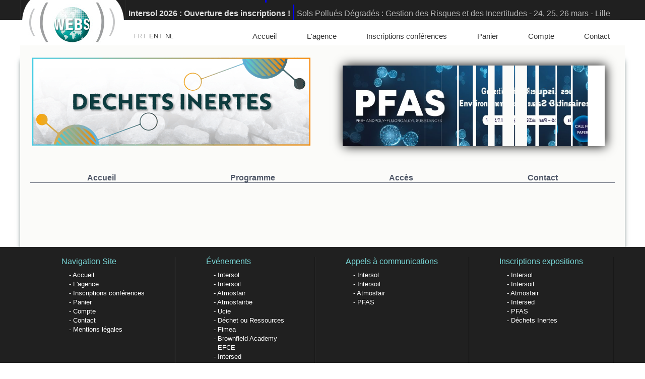

--- FILE ---
content_type: text/html
request_url: https://www.webs-event.com/fr/event/dechetsinertes/formexpo
body_size: 2925
content:
<!doctype html>
<html>
<head>
<meta charset="utf-8">
<title>W.E.B.S. - World Event Business Solutions</title>
<meta name="viewport" content="initial-scale=1, maximum-scale=1"><meta name="description" content="WEBS - Organisateur de conférences, de congrès professionnels, d'expositions, de rencontres d'affaire et d'événementiel" />
<meta name="keywords" content="webs,conference,conferences,evenementiel,prestations,organisateur,intersol,intersoil,atmosfair,ucie,upds,sites-sols-pollues,agebio,forensics,euro-invest,professionnels,international,exposition,foires,congrès,rencontres,affaires,salon,salons,team-building,team,building,mariage,stage,evenements,entreprise,motivation,concours,mariages,anniversaires,fetes,soirees,galas,cocktails,vincent,limousin,paris,france,darkenciel,creation" />
<meta name="author" content="World Event Business Solutions" />
<link rel='stylesheet' type='text/css' media='screen' href='https://www.webs-event.com/CSS/client/screen.css' />
<link rel='stylesheet' type='text/css' media='screen' href='https://www.webs-event.com/MODULES/superbannieres/css/slideWiz.css' />
<script type='text/javascript' src='https://www.webs-event.com/JS/jquery/jquery-2.0.3.min.js'></script>
<script type='text/javascript' src='https://www.webs-event.com/MODULES/actualites/actualites.js'></script>
<script type='text/javascript' src='https://www.webs-event.com/MODULES/superbannieres/js/bannieres.js'></script>
<!--[if lte IE 8]><script src="https://www.webs-event.com/JS/html5/fix_html5.js"></script><![endif]-->
</head>
<body>
<header id='header' class='header header_fr'>
<a href='https://www.webs-event.com/'><div id='logo' title='Accueil / Home'></div></a><ul id='langues' class='languesfr'>
<li id='lg_fr' class='lgCell lgCellFr lgActive' title='Français'><a href='https://www.webs-event.com/fr/event/dechetsinertes/formexpo/'>FR</a></li><li class='lgSeparateur'>|</li><li id='lg_en' class='lgCell lgCellEn' title='Anglais'><a href='https://www.webs-event.com/en/event/dechetsinertes/formexpo/'>EN</a></li><li class='lgSeparateur'>|</li><li id='lg_nl' class='lgCell lgCellNl' title='Néerlandais'><a href='https://www.webs-event.com/nl/event/dechetsinertes/formexpo/'>NL</a></li></ul>
<div id='actualitesFlash'><ul class='actuConteneur' data-params=980,40,2000,500,H><li><h4 style='border-right:3px solid blue;'>PFAS&nbsp;:&nbsp;7ème&nbsp;Congrès&nbsp;International</h4>Appel à communications ! / Date limite de candidature : 12 février 2026<br />
</li><li><h4 style='border-right:3px solid blue;'>Intersol&nbsp;2026&nbsp;:&nbsp;Ouverture&nbsp;des&nbsp;inscriptions&nbsp;!</h4>Sols Pollués Dégradés : Gestion des Risques et des Incertitudes - 24, 25, 26 mars - Lille</li></ul></div><input type='checkbox' id='chk'><label for='chk' class='show-menu-btn'><div class='btnMenu'></div></label><nav id='navMenuSite' class='nav navMenuSite navEvent'>
<ul id='menuSite' class='menuSite menuSitefr menuSiteEvent'>
<li id='menuSiteAccueil' class='accueil'><a href='https://www.webs-event.com/fr/accueil/' title="Accueil">Accueil</a></li>
<li id='menuSiteAgence' class='agence'><a href='https://www.webs-event.com/fr/agence/' title="L'agence">L'agence</a></li>
<li id='menuSiteInscriptions' class='inscriptions'><a href='https://www.webs-event.com/fr/inscriptions/' title="Inscriptions conférences">Inscriptions conférences</a></li>
<li id='menuSitePanier' class='panier'><a href='https://www.webs-event.com/fr/panier/' title="Panier">Panier</a></li>
<li id='menuSiteCompte' class='compte'><a href='https://www.webs-event.com/fr/compte/' title="Compte">Compte</a></li>
<li id='menuSiteContact' class='contact'><a href='https://www.webs-event.com/fr/contact/' title="Contact">Contact</a></li>
</ul>
</nav>
</header>
<main id="event" class="main mainEvent">
<section class='section pageSite pageSiteFormexpo pageEvent pageEvent_fr'><header class='headerSite headerSite_fr'><ul class='headerStructureSite'><li><img src="https://www.webs-event.com/PHOTOS/sites/a_banniere-dechets-2024-552x170_552x176.png"></li><li><div class="bannieres" data-bannieres="true,,1000,flip,16,10"></div></li></ul></header><nav class='navMenuSiteEvent'><a href='https://www.webs-event.com/fr/event/dechetsinertes/accueil'>Accueil</a><a href='https://www.webs-event.com/fr/event/dechetsinertes/programme'>Programme</a><a href='https://www.webs-event.com/fr/event/dechetsinertes/acces'>Accès</a><a href='https://www.webs-event.com/fr/event/dechetsinertes/contact'>Contact</a></nav><article class='articleSite articleSite_fr'></article></section>
<script>
$(document).ready(function () {
	$('.bannieres').bannieres({	file:tabBannieres });
});	// fin $(document).ready JSON.stringify(output)

tabBannieres = [{"src":{"bgcolor":"#ffffff","cover":"https:\/\/www.webs-event.com\/stock\/bannieres\/b_2512240601204465.png","bgsize":"cover","bgposx":"0%","bgposy":"0%"},"tabButtons":{"url":"https:\/\/www.webs-event.com\/fr\/event\/intersol","target":"_blank","text":""},"tabInit":[{"left":0,"top":0,"background-color":"","padding":0,"border-radius":0,"transition-duration":"1s","transition-delay":"0s"}],"tabTitres":[""],"tabDesc":[""],"tabCssTitres":[{"color":"#000000","text-align":"left","font-family":"Arial, sans-serif","font-size":"100%","font-weight":"normal","font-style":"normal","text-decoration":"none","letter-spacing":0}],"tabCssDesc":[{"color":"#000000","text-align":"left","font-family":"Arial, sans-serif","font-size":"100%","font-weight":"normal","font-style":"normal","text-decoration":"none","letter-spacing":0}],"tabEffetsTxt":["false"]},{"src":{"bgcolor":"#ffffff","cover":"https:\/\/www.webs-event.com\/stock\/bannieres\/b_2510310137515379.jpg","bgsize":"cover","bgposx":"0%","bgposy":"0%"},"tabButtons":{"url":"https:\/\/www.webs-event.com\/fr\/event\/PFAS","target":"_blank","text":""},"tabInit":[{"left":0,"top":0,"background-color":"","padding":0,"border-radius":0,"transition-duration":"1s","transition-delay":"0s"}],"tabTitres":[""],"tabDesc":[""],"tabCssTitres":[{"color":"#000000","text-align":"left","font-family":"Arial, sans-serif","font-size":"100%","font-weight":"normal","font-style":"normal","text-decoration":"none","letter-spacing":0}],"tabCssDesc":[{"color":"#000000","text-align":"left","font-family":"Arial, sans-serif","font-size":"100%","font-weight":"normal","font-style":"normal","text-decoration":"none","letter-spacing":0}],"tabEffetsTxt":["false"]}]; 
</script></main>
<footer id='footer' class='footer footer_fr'>
<div id="basDePage"><ul class="bloc1"><li class='titre'><h3>Navigation Site</h3></li><li class='lienssite'><a href='https://www.webs-event.com/fr/accueil' title="Accueil"><h1>Accueil</h1></a></li><li class='lienssite'><a href='https://www.webs-event.com/fr/agence' title="L'agence"><h1>L'agence</h1></a></li><li class='lienssite'><a href='https://www.webs-event.com/fr/inscriptions' title="Inscriptions conférences"><h1>Inscriptions conférences</h1></a></li><li class='lienssite'><a href='https://www.webs-event.com/fr/panier' title="Panier"><h1>Panier</h1></a></li><li class='lienssite'><a href='https://www.webs-event.com/fr/compte' title="Compte"><h1>Compte</h1></a></li><li class='lienssite'><a href='https://www.webs-event.com/fr/contact' title="Contact"><h1>Contact</h1></a></li><li class='lienssite'><a href='https://www.webs-event.com/fr/mentions' title="Mentions légales"><h1>Mentions légales</h1></a></li></ul><ul class="bloc bloc2"><li class='titre'><h3>Événements</h3></li><li class='lienexterne'><a href='https://www.webs-event.com/fr/event/intersol' target='_blank' title="Intersol"><h2>Intersol</h2></a></li><li class='lienexterne'><a href='https://www.webs-event.com/fr/event/intersoil' target='_blank' title="Intersoil"><h2>Intersoil</h2></a></li><li class='lienexterne'><a href='https://www.webs-event.com/fr/event/atmosfair' target='_blank' title="Atmosfair"><h2>Atmosfair</h2></a></li><li class='lienexterne'><a href='https://www.webs-event.com/fr/event/atmosfairbe' target='_blank' title="Atmosfairbe"><h2>Atmosfairbe</h2></a></li><li class='lienexterne'><a href='https://www.webs-event.com/fr/event/ucie' target='_blank' title="Ucie"><h2>Ucie</h2></a></li><li class='lienexterne'><a href='https://www.webs-event.com/fr/event/dechetsouressources' target='_blank' title="Déchet ou Ressources"><h2>Déchet ou Ressources</h2></a></li><li class='lienexterne'><a href='https://www.webs-event.com/fr/event/fimea' target='_blank' title="Fimea"><h2>Fimea</h2></a></li><li class='lienexterne'><a href='https://www.webs-event.com/fr/event/brownfield' target='_blank' title="Brownfield Academy"><h2>Brownfield Academy</h2></a></li><li class='lienexterne'><a href='https://www.webs-event.com/fr/event/efce' target='_blank' title="EFCE"><h2>EFCE</h2></a></li><li class='lienexterne'><a href='https://www.webs-event.com/fr/event/Intersed' target='_blank' title="Intersed"><h2>Intersed</h2></a></li><li class='lienexterne'><a href='https://www.webs-event.com/fr/event/PFAS' target='_blank' title="PFAS"><h2>PFAS</h2></a></li><li class='lienexterne'><a href='https://www.webs-event.com/fr/event/dechetsinertes' target='_blank' title="Déchets Inertes"><h2>Déchets Inertes</h2></a></li></ul><ul class="bloc bloc3"><li class='titre'><h3>Appels à communications</h3></li><li class='lienexterne'><a href='https://www.webs-event.com/fr/event/intersol/appelacom#aac' target='_blank' title="Intersol"><h2>Intersol</h2></a></li><li class='lienexterne'><a href='https://www.webs-event.com/fr/event/intersoil/appelacom#aac' target='_blank' title="Intersoil"><h2>Intersoil</h2></a></li><li class='lienexterne'><a href='https://www.webs-event.com/fr/event/atmosfair/appelacom#aac' target='_blank' title="Atmosfair"><h2>Atmosfair</h2></a></li><li class='lienexterne'><a href='https://www.webs-event.com/fr/event/PFAS/appelacom#aac' target='_blank' title="PFAS"><h2>PFAS</h2></a></li></ul><ul class="bloc bloc4"><li class='titre'><h3>Inscriptions expositions</h3></li><li class='lienexterne'><a href='https://www.webs-event.com/fr/event/intersol/formexpo' target='_blank' title="Intersol"><h2>Intersol</h2></a></li><li class='lienexterne'><a href='https://www.webs-event.com/fr/event/intersoil/formexpo' target='_blank' title="Intersoil"><h2>Intersoil</h2></a></li><li class='lienexterne'><a href='https://www.webs-event.com/fr/event/atmosfair/formexpo' target='_blank' title="Atmosfair"><h2>Atmosfair</h2></a></li><li class='lienexterne'><a href='https://www.webs-event.com/fr/event/intersed/formexpo' target='_blank' title="Intersed"><h2>Intersed</h2></a></li><li class='lienexterne'><a href='https://www.webs-event.com/fr/event/PFAS/formexpo' target='_blank' title="PFAS"><h2>PFAS</h2></a></li><li class='lienexterne'><a href='https://www.webs-event.com/fr/event/dechetsinertes/formexpo' target='_blank' title="Déchets Inertes"><h2>Déchets Inertes</h2></a></li></ul><ul class="bloc bloc5"><li class='titre'><h3>Autres liens</h3></li><li class='lienexterne'><a href='https://www.linkedin.com/in/vincent-limousin-webs-event-0862baa4/?originalSubdomain=fr' target='_blank' title="Linked<img src='https://www.webs-event.com/CSS/client/linkedin.svg' style='width:15px; margin-left:3px;'>"><h2>Linked<img src='https://www.webs-event.com/CSS/client/linkedin.svg' style='width:15px; margin-left:3px;'></h2></a></li></ul><ul class="bloc bloc7"><li class='titre'><h3>Contact et Adresse</h3></li><li class='texte'><p>W.E.B.S.<br />
18, rue Jules César<br />
78420 Carrières sur Seine<br />
France<br />
<br />
Mob : +33(0)6 08 21 92 49<br />
Tel : +33(0)9 50 29 89 89<br />
Fax : +33(0)9 55 29 89 89</p></li></ul></div><p id='darkenciel'>Copyright © 2026 W.E.B.S. - World Event Business Solutions tous droits réservés - Créé par <a href='http://www.darkenciel.com' title='Création de sites web - Développement - Graphisme - E-commerce - Hébergement - Conseil - Formation' target='_blank'><img src='https://www.webs-event.com/CSS/darkenciel/darkenciel.png' /></a></p>
</footer>
</body>
</html>

--- FILE ---
content_type: text/css
request_url: https://www.webs-event.com/MODULES/superbannieres/css/slideWiz.css
body_size: 1589
content:
.slide-container {
    width:100%;
    height: 100%;
    /*float: left;*/
   margin-left:auto; margin-right:auto;/* A SUP */
    /* A SUP */
    background-color:transparent; /*  #ffffff COULEUR DE FOND BAN */
   overflow: hidden;
    position: relative;
}

.slide-holder {
    width: 100%;
    height: 100%;
    float: left;
    position: relative;
}

.half-circle-next, .half-circle-prev {
	width: 70px;
    height: 70px;
    -webkit-border-radius: 40px;
    -moz-border-radius: 40px;
    border-radius: 40px;
    margin-top: -30px;
    padding-top: 2px;
    background: rgba(0, 0, 0, 0.5);
    border-width: 0px;
    color: #fff;
    font-style: normal;
    font-size: 20px;
    position: absolute;
    top: calc(50% - 15px);
    z-index: 1000;
    cursor: pointer;
}

.half-circle-prev {
    left: -30px;
    margin-right: -23px;
    float: left;
    z-index: 1000;
}

.half-circle-next {
    right: -30px;
    margin-left: -23px;
    float: right;
    z-index: 1000;
}

.half-circle-prev span {
    margin-right: -23px
}

.half-circle-next span {
    margin-left: -23px
}

.fade {
    opacity: 1.0;!important;
    display: block;!important;
    width: 100%;
    height: 100%;
    position: relative;
    overflow: hidden;
}

.fade img {
    max-width: none;!important;
    width: 100%;!important;
    height: 100%;!important;
    object-fit: cover;
}

.card {
    opacity: 1.0;!important;
    display: block;!important;
    width: 100%;
    height: 100%;
    position: absolute;
    transition: all 0.6s;
    overflow: hidden;
}

.card img {
    max-width: none;!important;
    width: 100%;!important;
    height: 100%;!important;
    object-fit: cover;
}

.box3D {
    opacity: 1.0;!important;
    display: block;!important;
    width: 100%;
    height: 100%;
    position: relative;
    overflow: hidden;
}

.box3D img {
    max-width: none;!important;
    width: 100%;!important;
    height: 100%;!important;
    position: relative;
}

.glide {
    opacity: 1.0;!important;
    display: block;!important;
    width: 100%;
    height: 100%;
    position: absolute;
    transition: all 0.6s;
    overflow: hidden;
}

.glide img {
    max-width: none;!important;
    width: 100%;!important;
    height: 100%;!important;
    object-fit: cover;
}

.slice {
    opacity: 1.0;!important;
    display: block;!important;
    height: 100%;
    float: left;
    position: relative;
    transition: all .8s cubic-bezier(.175, .885, .32, 1.275);
    overflow: hidden;
}

.slice img {
    max-width: none;!important;
    width: 100%;!important;
    height: 100%;!important;
    float: left;
    object-fit: cover;
}

.flip {
    opacity: 1.0;!important;
    display: block;!important;
    height: 100%;
    float: left;
    position: relative;
    overflow: hidden;
}

.flipper {
    transition: all 0.6s;
    transform: rotateY(360deg);
    -webkit-transform: rotateY(360deg);
    -ms-transform: rotateY(360deg);
    transform-style: preserve-3d;
}

.flip div {
    max-width: none;!important;
    width: 100%;!important;
    height: 100%;!important;
    float: left;
    object-fit: cover;
}

.pixel {
    opacity: 1.0;!important;
    display: block;!important;
    height: 100%;
    float: left;
    position: relative;
    overflow: hidden;
}

.pixel img {
    max-width: none;!important;
    width: 100%;!important;
    height: auto;!important;
    float: left;
    object-fit: cover;
}

.pixel-rotate {
    transition: all 0.6s;
    transform: rotateY(360deg);
    -webkit-transform: rotateY(360deg);
    -ms-transform: rotateY(360deg);
    transform-style: preserve-3d;
}

.pixel-scale {
    -webkit-animation-duration: .6s;
    -o-animation-duration: .6s;
    animation-duration: .6s;
    -webkit-animation-timing-function: ease-out;
    -o-animation-timing-function: ease-out;
    animation-timing-function: ease-out;
    animation-iteration-count: 1;
    -webkit-animation-name: scale;
    -o-animation-name: scale;
    animation-name: scale;
}

@-webkit-keyframes scale {
    0% {
        opacity: 0;
        box-shadow: 0 0 50px #000000;
        -webkit-transform: scale(2);
        transform: scale(2)
    }

    100% {
        opacity: 1;
        -webkit-transform: scale(1);
        transform: scale(1)
    }
}

@-o-keyframes scale {
    0% {
        opacity: 0;
        box-shadow: 0 0 50px #000000;
        -o-transform: scale(2);
        transform: scale(2)
    }

    100% {
        opacity: 1;
        -o-transform: scale(1);
        transform: scale(1)
    }
}

@keyframes scale {
    0% {
        opacity: 0;
        box-shadow: 0 0 50px #000000;
        -webkit-transform: scale(2);
        -o-transform: scale(2);
        transform: scale(2)
    }

    100% {
        opacity: 1;
        -webkit-transform: scale(1);
        -o-transform: scale(1);
        transform: scale(1)
    }
}

/* latin */
@font-face {
    font-family: 'Montserrat';
    font-style: normal;
    font-weight: 700;
    src: local('Montserrat Bold'), local('Montserrat-Bold'), url(../font/IQHow_FEYlDC4Gzy_m8fcoWiMMZ7xLd792ULpGE4W_Y.woff2) format('woff2');
    unicode-range: U+0000-00FF, U+0131, U+0152-0153, U+02C6, U+02DA, U+02DC, U+2000-206F, U+2074, U+20AC, U+2212, U+2215;
}

/* latin */
@font-face {
    font-family: 'Lato';
    font-style: normal;
    font-weight: 700;
    src: local('Montserrat Bold'), local('Montserrat-Bold'), url(../font/zhcz-_WihjSQC0oHJ9TCYPk_vArhqVIZ0nv9q090hN8.woff2) format('woff2');
    unicode-range: U+0000-00FF, U+0131, U+0152-0153, U+02C6, U+02DA, U+02DC, U+2000-206F, U+2074, U+20AC, U+2212, U+2215;
}

main-text-box {

}


.main-image-box {	 
    position:absolute;
    z-index:10;	
	
	transition-property:all;	
  
	/*overflow: hidden;*/
}

.main-image-box img {
    width: 100%;
    height: 100%;
    object-fit: cover;
}

/*
.detail-box {
    width: 42%;
    padding: 20px;
    position: absolute;
    left: 8%;
    bottom: -500px;
    z-index: 10;
    transition: all 1s;
    border-radius: 5px;
background: rgba(5, 255, 0, 0.7);
    background: rgba(0, 0, 0, 0.7);
    background: -moz-linear-gradient(top, rgba(137, 255, 241, 0) 0%, rgba(0, 0, 0, 1) 100%);
    background: -webkit-gradient(linear, left top, left bottom, color-stop(0%, rgba(137, 255, 241, 0)), color-stop(100%, rgba(0, 0, 0, 1)));
    background: -webkit-linear-gradient(right, rgba(137, 255, 241, 0) 0%, rgba(0, 0, 0, 1) 100%);
    background: -o-linear-gradient(right, rgba(137, 255, 241, 0) 0%, rgba(0, 0, 0, 1) 100%);
    background: -ms-linear-gradient(right, rgba(137, 255, 241, 0) 0%, rgba(0, 0, 0, 1) 100%);
    background: linear-gradient(to left, rgba(137, 255, 241, 0) 0%, rgba(0, 0, 0, 1) 100%);
    filter: progid:DXImageTransform.Microsoft.gradient(startColorstr='#0089fff1', endColorstr='#000000', GradientType=0);
    
	overflow: hidden;
}
*/

.detail-title {
	font-size:30px;
	margin:0;
	padding:0;
    /*color: #ffffff;*/
	font-family:Verdana, Geneva, sans-serif;
	/*font-family: 'Montserrat',sans-serif;*/
	font-weight:bold;
	
    /*word-wrap:break-word;*/
/*text-align: justify;*/
    
}

.detail-desc {
 color:#CCCCCC;
}

.zoneLien { position:absolute; z-index:800; background-image:linear-gradient(white, blue); cursor:pointer; opacity:0; transition:all 0.5s ease-in-out; }
.zoneLienSurvol:hover{ opacity:0.4; }
